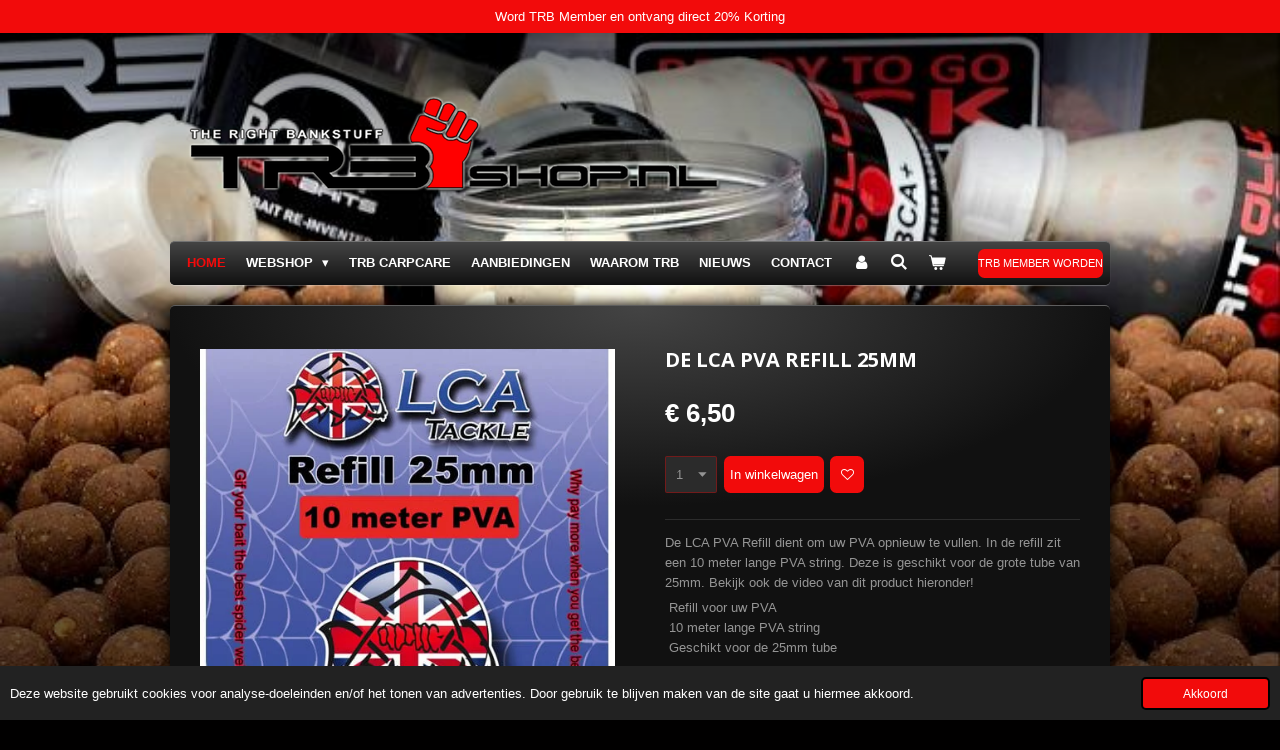

--- FILE ---
content_type: text/html; charset=UTF-8
request_url: https://www.trbshop.nl/product/10183842/de-lca-pva-refill-25mm
body_size: 13646
content:
<!DOCTYPE html>
<html lang="nl">
    <head>
        <meta http-equiv="Content-Type" content="text/html; charset=utf-8">
        <meta name="viewport" content="width=device-width, initial-scale=1.0, maximum-scale=5.0">
        <meta http-equiv="X-UA-Compatible" content="IE=edge">
        <link rel="canonical" href="https://www.trbshop.nl/product/10183842/de-lca-pva-refill-25mm">
        <link rel="sitemap" type="application/xml" href="https://www.trbshop.nl/sitemap.xml">
        <meta property="og:title" content="De LCA PVA Refill 25MM | TRBShop.nl">
        <meta property="og:url" content="https://www.trbshop.nl/product/10183842/de-lca-pva-refill-25mm">
        <base href="https://www.trbshop.nl/">
        <meta name="description" property="og:description" content="De LCA PVA Refill dient om uw PVA opnieuw te vullen. In de refill zit een 10 meter lange PVA string. Deze is geschikt voor de grote&amp;nbsp;tube van 25mm. Bekijk ook de video van dit product hieronder!
&amp;nbsp;Refill voor uw PVA&amp;nbsp;10 meter lange PVA string&amp;nbsp;Geschikt voor de 25mm tube">
                <script nonce="a3cd0076099cf99d31891344fdb59183">
            
            window.JOUWWEB = window.JOUWWEB || {};
            window.JOUWWEB.application = window.JOUWWEB.application || {};
            window.JOUWWEB.application = {"backends":[{"domain":"jouwweb.nl","freeDomain":"jouwweb.site"},{"domain":"webador.com","freeDomain":"webadorsite.com"},{"domain":"webador.de","freeDomain":"webadorsite.com"},{"domain":"webador.fr","freeDomain":"webadorsite.com"},{"domain":"webador.es","freeDomain":"webadorsite.com"},{"domain":"webador.it","freeDomain":"webadorsite.com"},{"domain":"jouwweb.be","freeDomain":"jouwweb.site"},{"domain":"webador.ie","freeDomain":"webadorsite.com"},{"domain":"webador.co.uk","freeDomain":"webadorsite.com"},{"domain":"webador.at","freeDomain":"webadorsite.com"},{"domain":"webador.be","freeDomain":"webadorsite.com"},{"domain":"webador.ch","freeDomain":"webadorsite.com"},{"domain":"webador.ch","freeDomain":"webadorsite.com"},{"domain":"webador.mx","freeDomain":"webadorsite.com"},{"domain":"webador.com","freeDomain":"webadorsite.com"},{"domain":"webador.dk","freeDomain":"webadorsite.com"},{"domain":"webador.se","freeDomain":"webadorsite.com"},{"domain":"webador.no","freeDomain":"webadorsite.com"},{"domain":"webador.fi","freeDomain":"webadorsite.com"},{"domain":"webador.ca","freeDomain":"webadorsite.com"},{"domain":"webador.ca","freeDomain":"webadorsite.com"},{"domain":"webador.pl","freeDomain":"webadorsite.com"},{"domain":"webador.com.au","freeDomain":"webadorsite.com"},{"domain":"webador.nz","freeDomain":"webadorsite.com"}],"editorLocale":"nl-NL","editorTimezone":"Europe\/Amsterdam","editorLanguage":"nl","analytics4TrackingId":"G-E6PZPGE4QM","analyticsDimensions":[],"backendDomain":"www.jouwweb.nl","backendShortDomain":"jouwweb.nl","backendKey":"jouwweb-nl","freeWebsiteDomain":"jouwweb.site","noSsl":false,"build":{"reference":"fec0291"},"linkHostnames":["www.jouwweb.nl","www.webador.com","www.webador.de","www.webador.fr","www.webador.es","www.webador.it","www.jouwweb.be","www.webador.ie","www.webador.co.uk","www.webador.at","www.webador.be","www.webador.ch","fr.webador.ch","www.webador.mx","es.webador.com","www.webador.dk","www.webador.se","www.webador.no","www.webador.fi","www.webador.ca","fr.webador.ca","www.webador.pl","www.webador.com.au","www.webador.nz"],"assetsUrl":"https:\/\/assets.jwwb.nl","loginUrl":"https:\/\/www.jouwweb.nl\/inloggen","publishUrl":"https:\/\/www.jouwweb.nl\/v2\/website\/3363533\/publish-proxy","adminUserOrIp":false,"pricing":{"plans":{"lite":{"amount":"700","currency":"EUR"},"pro":{"amount":"1200","currency":"EUR"},"business":{"amount":"2400","currency":"EUR"}},"yearlyDiscount":{"price":{"amount":"0","currency":"EUR"},"ratio":0,"percent":"0%","discountPrice":{"amount":"0","currency":"EUR"},"termPricePerMonth":{"amount":"0","currency":"EUR"},"termPricePerYear":{"amount":"0","currency":"EUR"}}},"hcUrl":{"add-product-variants":"https:\/\/help.jouwweb.nl\/hc\/nl\/articles\/28594307773201","basic-vs-advanced-shipping":"https:\/\/help.jouwweb.nl\/hc\/nl\/articles\/28594268794257","html-in-head":"https:\/\/help.jouwweb.nl\/hc\/nl\/articles\/28594336422545","link-domain-name":"https:\/\/help.jouwweb.nl\/hc\/nl\/articles\/28594325307409","optimize-for-mobile":"https:\/\/help.jouwweb.nl\/hc\/nl\/articles\/28594312927121","seo":"https:\/\/help.jouwweb.nl\/hc\/nl\/sections\/28507243966737","transfer-domain-name":"https:\/\/help.jouwweb.nl\/hc\/nl\/articles\/28594325232657","website-not-secure":"https:\/\/help.jouwweb.nl\/hc\/nl\/articles\/28594252935825"}};
            window.JOUWWEB.brand = {"type":"jouwweb","name":"JouwWeb","domain":"JouwWeb.nl","supportEmail":"support@jouwweb.nl"};
                    
                window.JOUWWEB = window.JOUWWEB || {};
                window.JOUWWEB.websiteRendering = {"locale":"nl-NL","timezone":"Europe\/Amsterdam","routes":{"api\/upload\/product-field":"\/_api\/upload\/product-field","checkout\/cart":"\/winkelwagen","payment":"\/bestelling-afronden\/:publicOrderId","payment\/forward":"\/bestelling-afronden\/:publicOrderId\/forward","public-order":"\/bestelling\/:publicOrderId","checkout\/authorize":"\/winkelwagen\/authorize\/:gateway","wishlist":"\/verlanglijst"}};
                                                    window.JOUWWEB.website = {"id":3363533,"locale":"nl-NL","enabled":true,"title":"TRBShop.nl","hasTitle":true,"roleOfLoggedInUser":null,"ownerLocale":"nl-NL","plan":"business","freeWebsiteDomain":"jouwweb.site","backendKey":"jouwweb-nl","currency":"EUR","defaultLocale":"nl-NL","url":"https:\/\/www.trbshop.nl\/","homepageSegmentId":13588956,"category":"webshop","isOffline":false,"isPublished":true,"locales":["nl-NL"],"allowed":{"ads":false,"credits":true,"externalLinks":true,"slideshow":true,"customDefaultSlideshow":true,"hostedAlbums":true,"moderators":true,"mailboxQuota":10,"statisticsVisitors":true,"statisticsDetailed":true,"statisticsMonths":-1,"favicon":true,"password":true,"freeDomains":0,"freeMailAccounts":1,"canUseLanguages":false,"fileUpload":true,"legacyFontSize":false,"webshop":true,"products":-1,"imageText":false,"search":true,"audioUpload":true,"videoUpload":5000,"allowDangerousForms":false,"allowHtmlCode":true,"mobileBar":true,"sidebar":false,"poll":false,"allowCustomForms":true,"allowBusinessListing":true,"allowCustomAnalytics":true,"allowAccountingLink":true,"digitalProducts":true,"sitemapElement":false},"mobileBar":{"enabled":false,"theme":"accent","email":{"active":true},"location":{"active":true},"phone":{"active":true},"whatsapp":{"active":false},"social":{"active":false,"network":"facebook"}},"webshop":{"enabled":true,"currency":"EUR","taxEnabled":true,"taxInclusive":true,"vatDisclaimerVisible":false,"orderNotice":null,"orderConfirmation":null,"freeShipping":false,"freeShippingAmount":"0.00","shippingDisclaimerVisible":false,"pickupAllowed":true,"couponAllowed":true,"detailsPageAvailable":true,"socialMediaVisible":false,"termsPage":null,"termsPageUrl":null,"extraTerms":null,"pricingVisible":true,"orderButtonVisible":true,"shippingAdvanced":true,"shippingAdvancedBackEnd":true,"soldOutVisible":true,"backInStockNotificationEnabled":false,"canAddProducts":true,"nextOrderNumber":129,"allowedServicePoints":["postnl"],"sendcloudConfigured":true,"sendcloudFallbackPublicKey":"a3d50033a59b4a598f1d7ce7e72aafdf","taxExemptionAllowed":true,"invoiceComment":null,"emptyCartVisible":true,"minimumOrderPrice":null,"productNumbersEnabled":false,"wishlistEnabled":true,"hideTaxOnCart":false},"isTreatedAsWebshop":true};                            window.JOUWWEB.cart = {"products":[],"coupon":null,"shippingCountryCode":null,"shippingChoice":null,"breakdown":[]};                            window.JOUWWEB.scripts = ["website-rendering\/webshop"];                        window.parent.JOUWWEB.colorPalette = window.JOUWWEB.colorPalette;
        </script>
                <title>De LCA PVA Refill 25MM | TRBShop.nl</title>
                                                                            <meta property="og:image" content="https&#x3A;&#x2F;&#x2F;primary.jwwb.nl&#x2F;public&#x2F;t&#x2F;j&#x2F;t&#x2F;temp-ypzfylsprflbxgqzbdbd&#x2F;mhggzg&#x2F;lcapvarefill25mm.jpg">
                    <meta property="og:image" content="https&#x3A;&#x2F;&#x2F;primary.jwwb.nl&#x2F;public&#x2F;t&#x2F;j&#x2F;t&#x2F;temp-ypzfylsprflbxgqzbdbd&#x2F;img_0345-high.jpg&#x3F;enable-io&#x3D;true&amp;enable&#x3D;upscale&amp;fit&#x3D;bounds&amp;width&#x3D;1200">
                    <meta property="og:image" content="https&#x3A;&#x2F;&#x2F;primary.jwwb.nl&#x2F;public&#x2F;t&#x2F;j&#x2F;t&#x2F;temp-ypzfylsprflbxgqzbdbd&#x2F;img_0349-high.jpg">
                    <meta property="og:image" content="https&#x3A;&#x2F;&#x2F;primary.jwwb.nl&#x2F;public&#x2F;t&#x2F;j&#x2F;t&#x2F;temp-ypzfylsprflbxgqzbdbd&#x2F;img_0346-high.jpg&#x3F;enable-io&#x3D;true&amp;enable&#x3D;upscale&amp;fit&#x3D;bounds&amp;width&#x3D;1200">
                    <meta property="og:image" content="https&#x3A;&#x2F;&#x2F;primary.jwwb.nl&#x2F;public&#x2F;t&#x2F;j&#x2F;t&#x2F;temp-ypzfylsprflbxgqzbdbd&#x2F;img_0350-high.jpg">
                    <meta property="og:image" content="https&#x3A;&#x2F;&#x2F;primary.jwwb.nl&#x2F;public&#x2F;t&#x2F;j&#x2F;t&#x2F;temp-ypzfylsprflbxgqzbdbd&#x2F;img_0352-high.jpg">
                    <meta property="og:image" content="https&#x3A;&#x2F;&#x2F;primary.jwwb.nl&#x2F;public&#x2F;t&#x2F;j&#x2F;t&#x2F;temp-ypzfylsprflbxgqzbdbd&#x2F;img_0342-high.jpg&#x3F;enable-io&#x3D;true&amp;enable&#x3D;upscale&amp;fit&#x3D;bounds&amp;width&#x3D;1200">
                    <meta property="og:image" content="https&#x3A;&#x2F;&#x2F;primary.jwwb.nl&#x2F;public&#x2F;t&#x2F;j&#x2F;t&#x2F;temp-ypzfylsprflbxgqzbdbd&#x2F;img_0351-high.jpg&#x3F;enable-io&#x3D;true&amp;enable&#x3D;upscale&amp;fit&#x3D;bounds&amp;width&#x3D;1200">
                    <meta property="og:image" content="https&#x3A;&#x2F;&#x2F;primary.jwwb.nl&#x2F;public&#x2F;t&#x2F;j&#x2F;t&#x2F;temp-ypzfylsprflbxgqzbdbd&#x2F;img_0362-high.jpg&#x3F;enable-io&#x3D;true&amp;enable&#x3D;upscale&amp;fit&#x3D;bounds&amp;width&#x3D;1200">
                    <meta property="og:image" content="https&#x3A;&#x2F;&#x2F;primary.jwwb.nl&#x2F;public&#x2F;t&#x2F;j&#x2F;t&#x2F;temp-ypzfylsprflbxgqzbdbd&#x2F;img_0363-high.jpg&#x3F;enable-io&#x3D;true&amp;enable&#x3D;upscale&amp;fit&#x3D;bounds&amp;width&#x3D;1200">
                                    <meta name="twitter:card" content="summary_large_image">
                        <meta property="twitter:image" content="https&#x3A;&#x2F;&#x2F;primary.jwwb.nl&#x2F;public&#x2F;t&#x2F;j&#x2F;t&#x2F;temp-ypzfylsprflbxgqzbdbd&#x2F;mhggzg&#x2F;lcapvarefill25mm.jpg">
                                                    <script src="https://www.google.com/recaptcha/enterprise.js?hl=nl&amp;render=explicit" nonce="a3cd0076099cf99d31891344fdb59183" data-turbo-track="reload"></script>
<script src="https://plausible.io/js/script.manual.js" nonce="a3cd0076099cf99d31891344fdb59183" data-turbo-track="reload" defer data-domain="shard8.jouwweb.nl"></script>
<link rel="stylesheet" type="text/css" href="https://gfonts.jwwb.nl/css?display=fallback&amp;family=Open+Sans%3A400%2C700%2C400italic%2C700italic" nonce="a3cd0076099cf99d31891344fdb59183" data-turbo-track="dynamic">
<script src="https://assets.jwwb.nl/assets/build/website-rendering/nl-NL.js?bust=af8dcdef13a1895089e9" nonce="a3cd0076099cf99d31891344fdb59183" data-turbo-track="reload" defer></script>
<script src="https://assets.jwwb.nl/assets/website-rendering/runtime.e9aaeab0c631cbd69aaa.js?bust=0df1501923f96b249330" nonce="a3cd0076099cf99d31891344fdb59183" data-turbo-track="reload" defer></script>
<script src="https://assets.jwwb.nl/assets/website-rendering/103.3d75ec3708e54af67f50.js?bust=cb0aa3c978e146edbd0d" nonce="a3cd0076099cf99d31891344fdb59183" data-turbo-track="reload" defer></script>
<script src="https://assets.jwwb.nl/assets/website-rendering/main.f656389ec507dc20f0cb.js?bust=d20d7cd648ba41ec2448" nonce="a3cd0076099cf99d31891344fdb59183" data-turbo-track="reload" defer></script>
<link rel="preload" href="https://assets.jwwb.nl/assets/website-rendering/styles.e258e1c0caffe3e22b8c.css?bust=00dff845dced716b5f3e" as="style">
<link rel="preload" href="https://assets.jwwb.nl/assets/website-rendering/fonts/icons-website-rendering/font/website-rendering.woff2?bust=bd2797014f9452dadc8e" as="font" crossorigin>
<link rel="preconnect" href="https://gfonts.jwwb.nl">
<link rel="stylesheet" type="text/css" href="https://assets.jwwb.nl/assets/website-rendering/styles.e258e1c0caffe3e22b8c.css?bust=00dff845dced716b5f3e" nonce="a3cd0076099cf99d31891344fdb59183" data-turbo-track="dynamic">
<link rel="preconnect" href="https://assets.jwwb.nl">
<link rel="stylesheet" type="text/css" href="https://primary.jwwb.nl/public/t/j/t/temp-ypzfylsprflbxgqzbdbd/style.css?bust=1768565118" nonce="a3cd0076099cf99d31891344fdb59183" data-turbo-track="dynamic">    </head>
    <body
        id="top"
        class="jw-is-no-slideshow jw-header-is-image jw-is-segment-product jw-is-frontend jw-is-no-sidebar jw-is-messagebar jw-is-no-touch-device jw-is-no-mobile"
                                    data-jouwweb-page="10183842"
                                                data-jouwweb-segment-id="10183842"
                                                data-jouwweb-segment-type="product"
                                                data-template-threshold="960"
                                                data-template-name="voetbal"
                            itemscope
        itemtype="https://schema.org/Product"
    >
                                    <meta itemprop="url" content="https://www.trbshop.nl/product/10183842/de-lca-pva-refill-25mm">
        <a href="#main-content" class="jw-skip-link">
            Ga direct naar de hoofdinhoud        </a>
        <div class="jw-background"></div>
        <div class="jw-body">
            <div class="jw-mobile-menu jw-mobile-is-logo js-mobile-menu">
            <button
            type="button"
            class="jw-mobile-menu__button jw-mobile-toggle"
            aria-label="Open / sluit menu"
        >
            <span class="jw-icon-burger"></span>
        </button>
        <div class="jw-mobile-header jw-mobile-header--image">
        <a            class="jw-mobile-header-content"
                            href="/"
                        >
                            <img class="jw-mobile-logo jw-mobile-logo--landscape" src="https://primary.jwwb.nl/public/t/j/t/temp-ypzfylsprflbxgqzbdbd/b3910z/logowebshop-2.png?enable-io=true&amp;enable=upscale&amp;height=70" srcset="https://primary.jwwb.nl/public/t/j/t/temp-ypzfylsprflbxgqzbdbd/b3910z/logowebshop-2.png?enable-io=true&amp;enable=upscale&amp;height=70 1x, https://primary.jwwb.nl/public/t/j/t/temp-ypzfylsprflbxgqzbdbd/b3910z/logowebshop-2.png?enable-io=true&amp;enable=upscale&amp;height=140&amp;quality=70 2x" alt="TRBShop.nl" title="TRBShop.nl">                                </a>
    </div>

        <a
        href="/winkelwagen"
        class="jw-mobile-menu__button jw-mobile-header-cart"
        aria-label="Bekijk winkelwagen"
    >
        <span class="jw-icon-badge-wrapper">
            <span class="website-rendering-icon-basket" aria-hidden="true"></span>
            <span class="jw-icon-badge hidden" aria-hidden="true"></span>
        </span>
    </a>
    
    </div>
    <div class="jw-mobile-menu-search jw-mobile-menu-search--hidden">
        <form
            action="/zoeken"
            method="get"
            class="jw-mobile-menu-search__box"
        >
            <input
                type="text"
                name="q"
                value=""
                placeholder="Zoeken..."
                class="jw-mobile-menu-search__input"
                aria-label="Zoeken"
            >
            <button type="submit" class="jw-btn jw-btn--style-flat jw-mobile-menu-search__button" aria-label="Zoeken">
                <span class="website-rendering-icon-search" aria-hidden="true"></span>
            </button>
            <button type="button" class="jw-btn jw-btn--style-flat jw-mobile-menu-search__button js-cancel-search" aria-label="Zoekopdracht annuleren">
                <span class="website-rendering-icon-cancel" aria-hidden="true"></span>
            </button>
        </form>
    </div>
            <div class="message-bar message-bar--accent"><div class="message-bar__container"><p class="message-bar-text">Word TRB Member en ontvang direct 20% Korting</p></div></div><div class="bg-1"></div>
<div class="bg-2"></div>
<div class="wrapper">
    <header class="topbar js-topbar-content-container">
        <div class="jw-header-logo">
            <div
    id="jw-header-image-container"
    class="jw-header jw-header-image jw-header-image-toggle"
    style="flex-basis: 550px; max-width: 550px; flex-shrink: 1;"
>
            <a href="/">
        <img id="jw-header-image" data-image-id="81174939" srcset="https://primary.jwwb.nl/public/t/j/t/temp-ypzfylsprflbxgqzbdbd/b3910z/logowebshop-2.png?enable-io=true&amp;width=550 550w, https://primary.jwwb.nl/public/t/j/t/temp-ypzfylsprflbxgqzbdbd/b3910z/logowebshop-2.png?enable-io=true&amp;width=800 800w" class="jw-header-image" title="TRBShop.nl" style="" sizes="550px" width="550" height="138" intrinsicsize="550.00 x 138.00" alt="TRBShop.nl">                </a>
    </div>
        <div
    class="jw-header jw-header-title-container jw-header-text jw-header-text-toggle"
    data-stylable="true"
>
    <a        id="jw-header-title"
        class="jw-header-title"
                    href="/"
            >
            </a>
</div>
</div>
    </header>
    <nav class="menu clear jw-menu-collapse jw-menu-copy">
        <ul
    id="jw-menu"
    class="jw-menu jw-menu-horizontal"
            >
            <li
    class="jw-menu-item jw-menu-is-active"
>
        <a        class="jw-menu-link js-active-menu-item"
        href="/"                                            data-page-link-id="13588956"
                            >
                <span class="">
            Home        </span>
            </a>
                </li>
            <li
    class="jw-menu-item jw-menu-has-submenu"
>
        <a        class="jw-menu-link"
        href="/webshop-1"                                            data-page-link-id="13592862"
                            >
                <span class="">
            Webshop        </span>
                    <span class="jw-arrow jw-arrow-toplevel"></span>
            </a>
                    <ul
            class="jw-submenu"
                    >
                            <li
    class="jw-menu-item jw-menu-has-submenu"
>
        <a        class="jw-menu-link"
        href="/webshop-1/trb-baits-1"                                            data-page-link-id="13592921"
                            >
                <span class="">
            TRB Baits        </span>
                    <span class="jw-arrow"></span>
            </a>
                    <ul
            class="jw-submenu"
                    >
                            <li
    class="jw-menu-item"
>
        <a        class="jw-menu-link"
        href="/webshop-1/trb-baits-1/boilies"                                            data-page-link-id="13592886"
                            >
                <span class="">
            Boilies        </span>
            </a>
                </li>
                            <li
    class="jw-menu-item"
>
        <a        class="jw-menu-link"
        href="/webshop-1/trb-baits-1/hookbaits"                                            data-page-link-id="13593006"
                            >
                <span class="">
            Hookbaits        </span>
            </a>
                </li>
                            <li
    class="jw-menu-item"
>
        <a        class="jw-menu-link"
        href="/webshop-1/trb-baits-1/liquide"                                            data-page-link-id="13593015"
                            >
                <span class="">
            Liquide        </span>
            </a>
                </li>
                            <li
    class="jw-menu-item"
>
        <a        class="jw-menu-link"
        href="/webshop-1/trb-baits-1/trb-products"                                            data-page-link-id="22172324"
                            >
                <span class="">
            TRB Products        </span>
            </a>
                </li>
                    </ul>
        </li>
                            <li
    class="jw-menu-item jw-menu-has-submenu"
>
        <a        class="jw-menu-link"
        href="/webshop-1/lca-tackle"                                            data-page-link-id="13592976"
                            >
                <span class="">
            LCA Tackle        </span>
                    <span class="jw-arrow"></span>
            </a>
                    <ul
            class="jw-submenu"
                    >
                            <li
    class="jw-menu-item"
>
        <a        class="jw-menu-link"
        href="/webshop-1/lca-tackle/end-tackle"                                            data-page-link-id="13593028"
                            >
                <span class="">
            End Tackle        </span>
            </a>
                </li>
                            <li
    class="jw-menu-item"
>
        <a        class="jw-menu-link"
        href="/webshop-1/lca-tackle/tools-and-bits"                                            data-page-link-id="13593032"
                            >
                <span class="">
            Tools and Bits        </span>
            </a>
                </li>
                            <li
    class="jw-menu-item"
>
        <a        class="jw-menu-link"
        href="/webshop-1/lca-tackle/haken"                                            data-page-link-id="13593041"
                            >
                <span class="">
            Haken        </span>
            </a>
                </li>
                    </ul>
        </li>
                            <li
    class="jw-menu-item"
>
        <a        class="jw-menu-link"
        href="/webshop-1/rcg-raptor"                                            data-page-link-id="13592989"
                            >
                <span class="">
            RCG Raptor        </span>
            </a>
                </li>
                    </ul>
        </li>
            <li
    class="jw-menu-item"
>
        <a        class="jw-menu-link"
        href="/trb-carpcare"                                            data-page-link-id="22172749"
                            >
                <span class="">
            TRB carpcare        </span>
            </a>
                </li>
            <li
    class="jw-menu-item"
>
        <a        class="jw-menu-link"
        href="/aanbiedingen"                                            data-page-link-id="13650358"
                            >
                <span class="">
            Aanbiedingen        </span>
            </a>
                </li>
            <li
    class="jw-menu-item"
>
        <a        class="jw-menu-link"
        href="/waarom-trb"                                            data-page-link-id="13662155"
                            >
                <span class="">
            Waarom TRB        </span>
            </a>
                </li>
            <li
    class="jw-menu-item"
>
        <a        class="jw-menu-link"
        href="/nieuws"                                            data-page-link-id="13664037"
                            >
                <span class="">
            NIEUWS        </span>
            </a>
                </li>
            <li
    class="jw-menu-item"
>
        <a        class="jw-menu-link"
        href="/contact"                                            data-page-link-id="13588958"
                            >
                <span class="">
            Contact        </span>
            </a>
                </li>
            <li
    class="jw-menu-item"
>
        <a        class="jw-menu-link jw-menu-link--icon"
        href="/account"                                                            title="Account"
            >
                                <span class="website-rendering-icon-user"></span>
                            <span class="hidden-desktop-horizontal-menu">
            Account        </span>
            </a>
                </li>
            <li
    class="jw-menu-item jw-menu-search-item"
>
        <button        class="jw-menu-link jw-menu-link--icon jw-text-button"
                                                                    title="Zoeken"
            >
                                <span class="website-rendering-icon-search"></span>
                            <span class="hidden-desktop-horizontal-menu">
            Zoeken        </span>
            </button>
                
            <div class="jw-popover-container jw-popover-container--inline is-hidden">
                <div class="jw-popover-backdrop"></div>
                <div class="jw-popover">
                    <div class="jw-popover__arrow"></div>
                    <div class="jw-popover__content jw-section-white">
                        <form  class="jw-search" action="/zoeken" method="get">
                            
                            <input class="jw-search__input" type="text" name="q" value="" placeholder="Zoeken..." aria-label="Zoeken" >
                            <button class="jw-search__submit" type="submit" aria-label="Zoeken">
                                <span class="website-rendering-icon-search" aria-hidden="true"></span>
                            </button>
                        </form>
                    </div>
                </div>
            </div>
                        </li>
            <li
    class="jw-menu-item jw-menu-wishlist-item js-menu-wishlist-item jw-menu-wishlist-item--hidden"
>
        <a        class="jw-menu-link jw-menu-link--icon"
        href="/verlanglijst"                                                            title="Verlanglijst"
            >
                                    <span class="jw-icon-badge-wrapper">
                        <span class="website-rendering-icon-heart"></span>
                                            <span class="jw-icon-badge hidden">
                    0                </span>
                            <span class="hidden-desktop-horizontal-menu">
            Verlanglijst        </span>
            </a>
                </li>
            <li
    class="jw-menu-item js-menu-cart-item "
>
        <a        class="jw-menu-link jw-menu-link--icon"
        href="/winkelwagen"                                                            title="Winkelwagen"
            >
                                    <span class="jw-icon-badge-wrapper">
                        <span class="website-rendering-icon-basket"></span>
                                            <span class="jw-icon-badge hidden">
                    0                </span>
                            <span class="hidden-desktop-horizontal-menu">
            Winkelwagen        </span>
            </a>
                </li>
    
    <div
    class="jw-menu-item jw-menu-cta"
    >
    <a
       title="TRB&#x20;Member&#x20;worden"
       class="jw-btn jw-btn--size-small"
                  href="&#x2F;trb-member"
                  >
        <span class="jw-btn-caption">
            TRB Member worden        </span>
    </a>
</div>
</ul>

    <script nonce="a3cd0076099cf99d31891344fdb59183" id="jw-mobile-menu-template" type="text/template">
        <ul id="jw-menu" class="jw-menu jw-menu-horizontal">
                            <li
    class="jw-menu-item jw-menu-search-item"
>
                
                 <li class="jw-menu-item jw-mobile-menu-search-item">
                    <form class="jw-search" action="/zoeken" method="get">
                        <input class="jw-search__input" type="text" name="q" value="" placeholder="Zoeken..." aria-label="Zoeken">
                        <button class="jw-search__submit" type="submit" aria-label="Zoeken">
                            <span class="website-rendering-icon-search" aria-hidden="true"></span>
                        </button>
                    </form>
                </li>
                        </li>
                            <li
    class="jw-menu-item jw-menu-is-active"
>
        <a        class="jw-menu-link js-active-menu-item"
        href="/"                                            data-page-link-id="13588956"
                            >
                <span class="">
            Home        </span>
            </a>
                </li>
                            <li
    class="jw-menu-item jw-menu-has-submenu"
>
        <a        class="jw-menu-link"
        href="/webshop-1"                                            data-page-link-id="13592862"
                            >
                <span class="">
            Webshop        </span>
                    <span class="jw-arrow jw-arrow-toplevel"></span>
            </a>
                    <ul
            class="jw-submenu"
                    >
                            <li
    class="jw-menu-item jw-menu-has-submenu"
>
        <a        class="jw-menu-link"
        href="/webshop-1/trb-baits-1"                                            data-page-link-id="13592921"
                            >
                <span class="">
            TRB Baits        </span>
                    <span class="jw-arrow"></span>
            </a>
                    <ul
            class="jw-submenu"
                    >
                            <li
    class="jw-menu-item"
>
        <a        class="jw-menu-link"
        href="/webshop-1/trb-baits-1/boilies"                                            data-page-link-id="13592886"
                            >
                <span class="">
            Boilies        </span>
            </a>
                </li>
                            <li
    class="jw-menu-item"
>
        <a        class="jw-menu-link"
        href="/webshop-1/trb-baits-1/hookbaits"                                            data-page-link-id="13593006"
                            >
                <span class="">
            Hookbaits        </span>
            </a>
                </li>
                            <li
    class="jw-menu-item"
>
        <a        class="jw-menu-link"
        href="/webshop-1/trb-baits-1/liquide"                                            data-page-link-id="13593015"
                            >
                <span class="">
            Liquide        </span>
            </a>
                </li>
                            <li
    class="jw-menu-item"
>
        <a        class="jw-menu-link"
        href="/webshop-1/trb-baits-1/trb-products"                                            data-page-link-id="22172324"
                            >
                <span class="">
            TRB Products        </span>
            </a>
                </li>
                    </ul>
        </li>
                            <li
    class="jw-menu-item jw-menu-has-submenu"
>
        <a        class="jw-menu-link"
        href="/webshop-1/lca-tackle"                                            data-page-link-id="13592976"
                            >
                <span class="">
            LCA Tackle        </span>
                    <span class="jw-arrow"></span>
            </a>
                    <ul
            class="jw-submenu"
                    >
                            <li
    class="jw-menu-item"
>
        <a        class="jw-menu-link"
        href="/webshop-1/lca-tackle/end-tackle"                                            data-page-link-id="13593028"
                            >
                <span class="">
            End Tackle        </span>
            </a>
                </li>
                            <li
    class="jw-menu-item"
>
        <a        class="jw-menu-link"
        href="/webshop-1/lca-tackle/tools-and-bits"                                            data-page-link-id="13593032"
                            >
                <span class="">
            Tools and Bits        </span>
            </a>
                </li>
                            <li
    class="jw-menu-item"
>
        <a        class="jw-menu-link"
        href="/webshop-1/lca-tackle/haken"                                            data-page-link-id="13593041"
                            >
                <span class="">
            Haken        </span>
            </a>
                </li>
                    </ul>
        </li>
                            <li
    class="jw-menu-item"
>
        <a        class="jw-menu-link"
        href="/webshop-1/rcg-raptor"                                            data-page-link-id="13592989"
                            >
                <span class="">
            RCG Raptor        </span>
            </a>
                </li>
                    </ul>
        </li>
                            <li
    class="jw-menu-item"
>
        <a        class="jw-menu-link"
        href="/trb-carpcare"                                            data-page-link-id="22172749"
                            >
                <span class="">
            TRB carpcare        </span>
            </a>
                </li>
                            <li
    class="jw-menu-item"
>
        <a        class="jw-menu-link"
        href="/aanbiedingen"                                            data-page-link-id="13650358"
                            >
                <span class="">
            Aanbiedingen        </span>
            </a>
                </li>
                            <li
    class="jw-menu-item"
>
        <a        class="jw-menu-link"
        href="/waarom-trb"                                            data-page-link-id="13662155"
                            >
                <span class="">
            Waarom TRB        </span>
            </a>
                </li>
                            <li
    class="jw-menu-item"
>
        <a        class="jw-menu-link"
        href="/nieuws"                                            data-page-link-id="13664037"
                            >
                <span class="">
            NIEUWS        </span>
            </a>
                </li>
                            <li
    class="jw-menu-item"
>
        <a        class="jw-menu-link"
        href="/contact"                                            data-page-link-id="13588958"
                            >
                <span class="">
            Contact        </span>
            </a>
                </li>
                            <li
    class="jw-menu-item"
>
        <a        class="jw-menu-link jw-menu-link--icon"
        href="/account"                                                            title="Account"
            >
                                <span class="website-rendering-icon-user"></span>
                            <span class="hidden-desktop-horizontal-menu">
            Account        </span>
            </a>
                </li>
                            <li
    class="jw-menu-item jw-menu-wishlist-item js-menu-wishlist-item jw-menu-wishlist-item--hidden"
>
        <a        class="jw-menu-link jw-menu-link--icon"
        href="/verlanglijst"                                                            title="Verlanglijst"
            >
                                    <span class="jw-icon-badge-wrapper">
                        <span class="website-rendering-icon-heart"></span>
                                            <span class="jw-icon-badge hidden">
                    0                </span>
                            <span class="hidden-desktop-horizontal-menu">
            Verlanglijst        </span>
            </a>
                </li>
            
            <div
    class="jw-menu-item jw-menu-cta"
    >
    <a
       title="TRB&#x20;Member&#x20;worden"
       class="jw-btn jw-btn--size-small"
                  href="&#x2F;trb-member"
                  >
        <span class="jw-btn-caption">
            TRB Member worden        </span>
    </a>
</div>
        </ul>
    </script>
    </nav>
    <div class="slideshow">
            </div>
    <div class="content-wrap">
        <div class="gradient"></div>
        <div class="main-content">
            
<main id="main-content" class="block-content">
    <div data-section-name="content" class="jw-section jw-section-content jw-responsive">
        <div class="jw-strip jw-strip--default jw-strip--style-color jw-strip--primary jw-strip--color-default jw-strip--padding-start"><div class="jw-strip__content-container"><div class="jw-strip__content jw-responsive">    
                        <div
        class="product-page js-product-container"
        data-webshop-product="&#x7B;&quot;id&quot;&#x3A;10183842,&quot;title&quot;&#x3A;&quot;De&#x20;LCA&#x20;PVA&#x20;Refill&#x20;25MM&quot;,&quot;url&quot;&#x3A;&quot;&#x5C;&#x2F;product&#x5C;&#x2F;10183842&#x5C;&#x2F;de-lca-pva-refill-25mm&quot;,&quot;variants&quot;&#x3A;&#x5B;&#x7B;&quot;id&quot;&#x3A;33915172,&quot;stock&quot;&#x3A;4,&quot;limited&quot;&#x3A;true,&quot;propertyValueIds&quot;&#x3A;&#x5B;&#x5D;&#x7D;&#x5D;,&quot;image&quot;&#x3A;&#x7B;&quot;id&quot;&#x3A;81189873,&quot;url&quot;&#x3A;&quot;https&#x3A;&#x5C;&#x2F;&#x5C;&#x2F;primary.jwwb.nl&#x5C;&#x2F;public&#x5C;&#x2F;t&#x5C;&#x2F;j&#x5C;&#x2F;t&#x5C;&#x2F;temp-ypzfylsprflbxgqzbdbd&#x5C;&#x2F;lcapvarefill25mm.jpg&quot;,&quot;width&quot;&#x3A;500,&quot;height&quot;&#x3A;464&#x7D;&#x7D;"
        data-is-detail-view="1"
    >
                <div class="product-page__top">
            <h1 class="product-page__heading" itemprop="name">
                De LCA PVA Refill 25MM            </h1>
                                </div>
                                <div class="product-page__image-container">
                <div
                    class="image-gallery image-gallery--single-item"
                    role="group"
                    aria-roledescription="carousel"
                    aria-label="Productafbeeldingen"
                >
                    <div class="image-gallery__main">
                        <div
                            class="image-gallery__slides"
                            aria-live="polite"
                            aria-atomic="false"
                        >
                                                                                            <div
                                    class="image-gallery__slide-container"
                                    role="group"
                                    aria-roledescription="slide"
                                    aria-hidden="false"
                                    aria-label="1 van 1"
                                >
                                    <a
                                        class="image-gallery__slide-item"
                                        href="https://primary.jwwb.nl/public/t/j/t/temp-ypzfylsprflbxgqzbdbd/mhggzg/lcapvarefill25mm.jpg"
                                        data-width="500"
                                        data-height="464"
                                        data-image-id="81189873"
                                        tabindex="0"
                                    >
                                        <div class="image-gallery__slide-image">
                                            <img
                                                                                                    itemprop="image"
                                                    alt="De&#x20;LCA&#x20;PVA&#x20;Refill&#x20;25MM"
                                                                                                src="https://primary.jwwb.nl/public/t/j/t/temp-ypzfylsprflbxgqzbdbd/lcapvarefill25mm.jpg?enable-io=true&enable=upscale&width=600"
                                                srcset="https://primary.jwwb.nl/public/t/j/t/temp-ypzfylsprflbxgqzbdbd/mhggzg/lcapvarefill25mm.jpg?enable-io=true&width=500 500w"
                                                sizes="(min-width: 960px) 50vw, 100vw"
                                                width="500"
                                                height="464"
                                            >
                                        </div>
                                    </a>
                                </div>
                                                    </div>
                        <div class="image-gallery__controls">
                            <button
                                type="button"
                                class="image-gallery__control image-gallery__control--prev image-gallery__control--disabled"
                                aria-label="Vorige afbeelding"
                            >
                                <span class="website-rendering-icon-left-open-big"></span>
                            </button>
                            <button
                                type="button"
                                class="image-gallery__control image-gallery__control--next image-gallery__control--disabled"
                                aria-label="Volgende afbeelding"
                            >
                                <span class="website-rendering-icon-right-open-big"></span>
                            </button>
                        </div>
                    </div>
                                    </div>
            </div>
                <div class="product-page__container">
            <div itemprop="offers" itemscope itemtype="https://schema.org/Offer">
                                <meta itemprop="availability" content="https://schema.org/InStock">
                                                        <meta itemprop="price" content="6.50">
                    <meta itemprop="priceCurrency" content="EUR">
                    <div class="product-page__price-container">
                        <div class="product__price js-product-container__price">
                            <span class="product__price__price">€ 6,50</span>
                        </div>
                        <div class="product__free-shipping-motivator js-product-container__free-shipping-motivator"></div>
                    </div>
                                                </div>
                                    <div class="product-page__button-container">
                                    <div
    class="product-quantity-input"
    data-max-shown-quantity="10"
    data-max-quantity="4"
    data-product-variant-id="33915172"
    data-removable="false"
    >
    <label>
        <span class="product-quantity-input__label">
            Aantal        </span>
        <input
            min="1"
            max="4"            value="1"
            class="jw-element-form-input-text product-quantity-input__input"
            type="number"
                    />
        <select
            class="jw-element-form-input-text product-quantity-input__select hidden"
                    >
        </select>
    </label>
    </div>
                                <button
    type="button"
    class="jw-btn product__add-to-cart js-product-container__button jw-btn--size-medium"
    title="In&#x20;winkelwagen"
        >
    <span>In winkelwagen</span>
</button>
                
<button
    type="button"
    class="jw-btn jw-btn--icon-only product__add-to-wishlist js-product-container__wishlist-button jw-btn--size-medium"
    title="Toevoegen&#x20;aan&#x20;verlanglijst"
    aria-label="Toevoegen&#x20;aan&#x20;verlanglijst"
    >
    <span>
        <i class="js-product-container__add-to-wishlist_icon website-rendering-icon-heart-empty" aria-hidden="true"></i>
    </span>
</button>
            </div>
            <div class="product-page__button-notice hidden js-product-container__button-notice"></div>
            
                            <div class="product-page__description" itemprop="description">
                                        <p>De LCA PVA Refill dient om uw PVA opnieuw te vullen. In de refill zit een 10 meter lange PVA string. Deze is geschikt voor de grote&nbsp;tube van 25mm. Bekijk ook de video van dit product hieronder!</p>
<p>&nbsp;Refill voor uw PVA<br />&nbsp;10 meter lange PVA string<br />&nbsp;Geschikt voor de 25mm tube</p>                </div>
                                            </div>
    </div>

    </div></div></div>
<div class="product-page__content">
    <div
    id="jw-element-215244896"
    data-jw-element-id="215244896"
        class="jw-tree-node jw-element jw-strip-root jw-tree-container jw-node-is-first-child jw-node-is-last-child"
>
    <div
    id="jw-element-357507264"
    data-jw-element-id="357507264"
        class="jw-tree-node jw-element jw-strip jw-tree-container jw-tree-container--empty jw-strip--default jw-strip--style-color jw-strip--color-default jw-strip--padding-both jw-node-is-first-child jw-strip--primary jw-node-is-last-child"
>
    <div class="jw-strip__content-container"><div class="jw-strip__content jw-responsive"></div></div></div></div></div>
            </div>
</main>
                    </div>
        <footer class="block-footer">
    <div
        data-section-name="footer"
        class="jw-section jw-section-footer jw-responsive"
    >
                <div class="jw-strip jw-strip--default jw-strip--style-color jw-strip--primary jw-strip--color-default jw-strip--padding-both"><div class="jw-strip__content-container"><div class="jw-strip__content jw-responsive">            <div
    id="jw-element-214591048"
    data-jw-element-id="214591048"
        class="jw-tree-node jw-element jw-simple-root jw-tree-container jw-node-is-first-child jw-node-is-last-child"
>
    <div
    id="jw-element-339818973"
    data-jw-element-id="339818973"
        class="jw-tree-node jw-element jw-columns jw-tree-container jw-tree-horizontal jw-columns--mode-flex jw-node-is-first-child"
>
    <div
    id="jw-element-339818974"
    data-jw-element-id="339818974"
            style="width: 33.333333333333%"
        class="jw-tree-node jw-element jw-column jw-tree-container jw-node-is-first-child jw-responsive lt300 lt400 lt480 lt540 lt600 lt640 lt800"
>
    <div
    id="jw-element-339818996"
    data-jw-element-id="339818996"
        class="jw-tree-node jw-element jw-image jw-node-is-first-child jw-node-is-last-child"
>
    <div
    class="jw-intent jw-element-image jw-element-content jw-element-image-is-left"
            style="width: 100%;"
    >
            
        
                <picture
            class="jw-element-image__image-wrapper jw-image-is-square jw-intrinsic"
            style="padding-top: 74.5%;"
        >
                                            <img class="jw-element-image__image jw-intrinsic__item" style="--jw-element-image--pan-x: 0.5; --jw-element-image--pan-y: 0.5;" alt="" src="https://primary.jwwb.nl/public/t/j/t/temp-ypzfylsprflbxgqzbdbd/img_0345-standard.jpg" srcset="https://primary.jwwb.nl/public/t/j/t/temp-ypzfylsprflbxgqzbdbd/img_0345-high.jpg?enable-io=true&amp;width=96 96w, https://primary.jwwb.nl/public/t/j/t/temp-ypzfylsprflbxgqzbdbd/img_0345-high.jpg?enable-io=true&amp;width=147 147w, https://primary.jwwb.nl/public/t/j/t/temp-ypzfylsprflbxgqzbdbd/img_0345-high.jpg?enable-io=true&amp;width=226 226w, https://primary.jwwb.nl/public/t/j/t/temp-ypzfylsprflbxgqzbdbd/img_0345-high.jpg?enable-io=true&amp;width=347 347w, https://primary.jwwb.nl/public/t/j/t/temp-ypzfylsprflbxgqzbdbd/img_0345-high.jpg?enable-io=true&amp;width=532 532w, https://primary.jwwb.nl/public/t/j/t/temp-ypzfylsprflbxgqzbdbd/img_0345-high.jpg?enable-io=true&amp;width=816 816w, https://primary.jwwb.nl/public/t/j/t/temp-ypzfylsprflbxgqzbdbd/img_0345-high.jpg?enable-io=true&amp;width=1252 1252w, https://primary.jwwb.nl/public/t/j/t/temp-ypzfylsprflbxgqzbdbd/img_0345-high.jpg?enable-io=true&amp;width=1920 1920w" sizes="auto, min(100vw, 1200px), 100vw" loading="lazy" width="800" height="596">                    </picture>

            </div>
</div></div><div
    id="jw-element-339818975"
    data-jw-element-id="339818975"
            style="width: 33.333333333333%"
        class="jw-tree-node jw-element jw-column jw-tree-container jw-responsive lt300 lt400 lt480 lt540 lt600 lt640 lt800"
>
    <div
    id="jw-element-339819190"
    data-jw-element-id="339819190"
        class="jw-tree-node jw-element jw-image jw-node-is-first-child jw-node-is-last-child"
>
    <div
    class="jw-intent jw-element-image jw-element-content jw-element-image-is-left"
            style="width: 100%;"
    >
            
        
                <picture
            class="jw-element-image__image-wrapper jw-image-is-square jw-intrinsic"
            style="padding-top: 100%;"
        >
                                            <img class="jw-element-image__image jw-intrinsic__item" style="--jw-element-image--pan-x: 0.5; --jw-element-image--pan-y: 0.5;" alt="" src="https://primary.jwwb.nl/public/t/j/t/temp-ypzfylsprflbxgqzbdbd/img_0349-standard.jpg" srcset="https://primary.jwwb.nl/public/t/j/t/temp-ypzfylsprflbxgqzbdbd/img_0349-high.jpg?enable-io=true&amp;width=96 96w, https://primary.jwwb.nl/public/t/j/t/temp-ypzfylsprflbxgqzbdbd/img_0349-high.jpg?enable-io=true&amp;width=147 147w, https://primary.jwwb.nl/public/t/j/t/temp-ypzfylsprflbxgqzbdbd/img_0349-high.jpg?enable-io=true&amp;width=226 226w, https://primary.jwwb.nl/public/t/j/t/temp-ypzfylsprflbxgqzbdbd/img_0349-high.jpg?enable-io=true&amp;width=347 347w, https://primary.jwwb.nl/public/t/j/t/temp-ypzfylsprflbxgqzbdbd/img_0349-high.jpg?enable-io=true&amp;width=532 532w, https://primary.jwwb.nl/public/t/j/t/temp-ypzfylsprflbxgqzbdbd/img_0349-high.jpg?enable-io=true&amp;width=816 816w, https://primary.jwwb.nl/public/t/j/t/temp-ypzfylsprflbxgqzbdbd/img_0349-high.jpg?enable-io=true&amp;width=1252 1252w, https://primary.jwwb.nl/public/t/j/t/temp-ypzfylsprflbxgqzbdbd/img_0349-high.jpg?enable-io=true&amp;width=1920 1920w" sizes="auto, min(100vw, 1200px), 100vw" loading="lazy" width="800" height="800">                    </picture>

            </div>
</div></div><div
    id="jw-element-339818976"
    data-jw-element-id="339818976"
            style="width: 33.333333333333%"
        class="jw-tree-node jw-element jw-column jw-tree-container jw-node-is-last-child jw-responsive lt300 lt400 lt480 lt540 lt600 lt640 lt800"
>
    <div
    id="jw-element-339819262"
    data-jw-element-id="339819262"
        class="jw-tree-node jw-element jw-image jw-node-is-first-child jw-node-is-last-child"
>
    <div
    class="jw-intent jw-element-image jw-element-content jw-element-image-is-left"
            style="width: 100%;"
    >
            
        
                <picture
            class="jw-element-image__image-wrapper jw-image-is-square jw-intrinsic"
            style="padding-top: 75%;"
        >
                                            <img class="jw-element-image__image jw-intrinsic__item" style="--jw-element-image--pan-x: 0.5; --jw-element-image--pan-y: 0.5;" alt="" src="https://primary.jwwb.nl/public/t/j/t/temp-ypzfylsprflbxgqzbdbd/img_0346-standard.jpg" srcset="https://primary.jwwb.nl/public/t/j/t/temp-ypzfylsprflbxgqzbdbd/img_0346-high.jpg?enable-io=true&amp;width=96 96w, https://primary.jwwb.nl/public/t/j/t/temp-ypzfylsprflbxgqzbdbd/img_0346-high.jpg?enable-io=true&amp;width=147 147w, https://primary.jwwb.nl/public/t/j/t/temp-ypzfylsprflbxgqzbdbd/img_0346-high.jpg?enable-io=true&amp;width=226 226w, https://primary.jwwb.nl/public/t/j/t/temp-ypzfylsprflbxgqzbdbd/img_0346-high.jpg?enable-io=true&amp;width=347 347w, https://primary.jwwb.nl/public/t/j/t/temp-ypzfylsprflbxgqzbdbd/img_0346-high.jpg?enable-io=true&amp;width=532 532w, https://primary.jwwb.nl/public/t/j/t/temp-ypzfylsprflbxgqzbdbd/img_0346-high.jpg?enable-io=true&amp;width=816 816w, https://primary.jwwb.nl/public/t/j/t/temp-ypzfylsprflbxgqzbdbd/img_0346-high.jpg?enable-io=true&amp;width=1252 1252w, https://primary.jwwb.nl/public/t/j/t/temp-ypzfylsprflbxgqzbdbd/img_0346-high.jpg?enable-io=true&amp;width=1920 1920w" sizes="auto, min(100vw, 1200px), 100vw" loading="lazy" width="800" height="600">                    </picture>

            </div>
</div></div></div><div
    id="jw-element-339829891"
    data-jw-element-id="339829891"
        class="jw-tree-node jw-element jw-columns jw-tree-container jw-tree-horizontal jw-columns--mode-flex"
>
    <div
    id="jw-element-339829892"
    data-jw-element-id="339829892"
            style="width: 33.338889814969%"
        class="jw-tree-node jw-element jw-column jw-tree-container jw-node-is-first-child jw-responsive lt300 lt400 lt480 lt540 lt600 lt640 lt800"
>
    <div
    id="jw-element-339829941"
    data-jw-element-id="339829941"
        class="jw-tree-node jw-element jw-image jw-node-is-first-child jw-node-is-last-child"
>
    <div
    class="jw-intent jw-element-image jw-element-content jw-element-image-is-left"
            style="width: 100%;"
    >
            
        
                <picture
            class="jw-element-image__image-wrapper jw-image-is-square jw-intrinsic"
            style="padding-top: 100%;"
        >
                                            <img class="jw-element-image__image jw-intrinsic__item" style="--jw-element-image--pan-x: 0.5; --jw-element-image--pan-y: 0.5;" alt="" src="https://primary.jwwb.nl/public/t/j/t/temp-ypzfylsprflbxgqzbdbd/img_0350-standard.jpg" srcset="https://primary.jwwb.nl/public/t/j/t/temp-ypzfylsprflbxgqzbdbd/img_0350-high.jpg?enable-io=true&amp;width=96 96w, https://primary.jwwb.nl/public/t/j/t/temp-ypzfylsprflbxgqzbdbd/img_0350-high.jpg?enable-io=true&amp;width=147 147w, https://primary.jwwb.nl/public/t/j/t/temp-ypzfylsprflbxgqzbdbd/img_0350-high.jpg?enable-io=true&amp;width=226 226w, https://primary.jwwb.nl/public/t/j/t/temp-ypzfylsprflbxgqzbdbd/img_0350-high.jpg?enable-io=true&amp;width=347 347w, https://primary.jwwb.nl/public/t/j/t/temp-ypzfylsprflbxgqzbdbd/img_0350-high.jpg?enable-io=true&amp;width=532 532w, https://primary.jwwb.nl/public/t/j/t/temp-ypzfylsprflbxgqzbdbd/img_0350-high.jpg?enable-io=true&amp;width=816 816w, https://primary.jwwb.nl/public/t/j/t/temp-ypzfylsprflbxgqzbdbd/img_0350-high.jpg?enable-io=true&amp;width=1252 1252w, https://primary.jwwb.nl/public/t/j/t/temp-ypzfylsprflbxgqzbdbd/img_0350-high.jpg?enable-io=true&amp;width=1920 1920w" sizes="auto, min(100vw, 1200px), 100vw" loading="lazy" width="800" height="800">                    </picture>

            </div>
</div></div><div
    id="jw-element-339829893"
    data-jw-element-id="339829893"
            style="width: 41.740290048341%"
        class="jw-tree-node jw-element jw-column jw-tree-container jw-responsive lt400 lt480 lt540 lt600 lt640 lt800"
>
    <div
    id="jw-element-339830062"
    data-jw-element-id="339830062"
        class="jw-tree-node jw-element jw-image jw-node-is-first-child jw-node-is-last-child"
>
    <div
    class="jw-intent jw-element-image jw-element-content jw-element-image-is-left"
            style="width: 100%;"
    >
            
        
                <picture
            class="jw-element-image__image-wrapper jw-image-is-square jw-intrinsic"
            style="padding-top: 77.9688%;"
        >
                                            <img class="jw-element-image__image jw-intrinsic__item" style="--jw-element-image--pan-x: 0.5; --jw-element-image--pan-y: 0.5;" alt="" src="https://primary.jwwb.nl/public/t/j/t/temp-ypzfylsprflbxgqzbdbd/img_0352-standard.jpg" srcset="https://primary.jwwb.nl/public/t/j/t/temp-ypzfylsprflbxgqzbdbd/img_0352-high.jpg?enable-io=true&amp;width=96 96w, https://primary.jwwb.nl/public/t/j/t/temp-ypzfylsprflbxgqzbdbd/img_0352-high.jpg?enable-io=true&amp;width=147 147w, https://primary.jwwb.nl/public/t/j/t/temp-ypzfylsprflbxgqzbdbd/img_0352-high.jpg?enable-io=true&amp;width=226 226w, https://primary.jwwb.nl/public/t/j/t/temp-ypzfylsprflbxgqzbdbd/img_0352-high.jpg?enable-io=true&amp;width=347 347w, https://primary.jwwb.nl/public/t/j/t/temp-ypzfylsprflbxgqzbdbd/img_0352-high.jpg?enable-io=true&amp;width=532 532w, https://primary.jwwb.nl/public/t/j/t/temp-ypzfylsprflbxgqzbdbd/img_0352-high.jpg?enable-io=true&amp;width=816 816w, https://primary.jwwb.nl/public/t/j/t/temp-ypzfylsprflbxgqzbdbd/img_0352-high.jpg?enable-io=true&amp;width=1252 1252w, https://primary.jwwb.nl/public/t/j/t/temp-ypzfylsprflbxgqzbdbd/img_0352-high.jpg?enable-io=true&amp;width=1920 1920w" sizes="auto, min(100vw, 1200px), 100vw" loading="lazy" width="640" height="499">                    </picture>

            </div>
</div></div><div
    id="jw-element-339829894"
    data-jw-element-id="339829894"
            style="width: 24.920820136689%"
        class="jw-tree-node jw-element jw-column jw-tree-container jw-node-is-last-child jw-responsive lt300 lt400 lt480 lt540 lt600 lt640 lt800"
>
    <div
    id="jw-element-339830192"
    data-jw-element-id="339830192"
        class="jw-tree-node jw-element jw-image jw-node-is-first-child jw-node-is-last-child"
>
    <div
    class="jw-intent jw-element-image jw-element-content jw-element-image-is-left"
            style="width: 100%;"
    >
            
        
                <picture
            class="jw-element-image__image-wrapper jw-image-is-square jw-intrinsic"
            style="padding-top: 75%;"
        >
                                            <img class="jw-element-image__image jw-intrinsic__item" style="--jw-element-image--pan-x: 0.5; --jw-element-image--pan-y: 0.5;" alt="" src="https://primary.jwwb.nl/public/t/j/t/temp-ypzfylsprflbxgqzbdbd/img_0342-standard.jpg" srcset="https://primary.jwwb.nl/public/t/j/t/temp-ypzfylsprflbxgqzbdbd/img_0342-high.jpg?enable-io=true&amp;width=96 96w, https://primary.jwwb.nl/public/t/j/t/temp-ypzfylsprflbxgqzbdbd/img_0342-high.jpg?enable-io=true&amp;width=147 147w, https://primary.jwwb.nl/public/t/j/t/temp-ypzfylsprflbxgqzbdbd/img_0342-high.jpg?enable-io=true&amp;width=226 226w, https://primary.jwwb.nl/public/t/j/t/temp-ypzfylsprflbxgqzbdbd/img_0342-high.jpg?enable-io=true&amp;width=347 347w, https://primary.jwwb.nl/public/t/j/t/temp-ypzfylsprflbxgqzbdbd/img_0342-high.jpg?enable-io=true&amp;width=532 532w, https://primary.jwwb.nl/public/t/j/t/temp-ypzfylsprflbxgqzbdbd/img_0342-high.jpg?enable-io=true&amp;width=816 816w, https://primary.jwwb.nl/public/t/j/t/temp-ypzfylsprflbxgqzbdbd/img_0342-high.jpg?enable-io=true&amp;width=1252 1252w, https://primary.jwwb.nl/public/t/j/t/temp-ypzfylsprflbxgqzbdbd/img_0342-high.jpg?enable-io=true&amp;width=1920 1920w" sizes="auto, min(100vw, 1200px), 100vw" loading="lazy" width="800" height="600">                    </picture>

            </div>
</div></div></div><div
    id="jw-element-339830319"
    data-jw-element-id="339830319"
        class="jw-tree-node jw-element jw-columns jw-tree-container jw-tree-horizontal jw-columns--mode-flex"
>
    <div
    id="jw-element-339830320"
    data-jw-element-id="339830320"
            style="width: 33.333333333333%"
        class="jw-tree-node jw-element jw-column jw-tree-container jw-node-is-first-child jw-responsive lt300 lt400 lt480 lt540 lt600 lt640 lt800"
>
    <div
    id="jw-element-339830328"
    data-jw-element-id="339830328"
        class="jw-tree-node jw-element jw-image jw-node-is-first-child jw-node-is-last-child"
>
    <div
    class="jw-intent jw-element-image jw-element-content jw-element-image-is-left"
            style="width: 100%;"
    >
            
        
                <picture
            class="jw-element-image__image-wrapper jw-image-is-square jw-intrinsic"
            style="padding-top: 56.3204%;"
        >
                                            <img class="jw-element-image__image jw-intrinsic__item" style="--jw-element-image--pan-x: 0.5; --jw-element-image--pan-y: 0.5;" alt="" src="https://primary.jwwb.nl/public/t/j/t/temp-ypzfylsprflbxgqzbdbd/img_0351-standard.jpg" srcset="https://primary.jwwb.nl/public/t/j/t/temp-ypzfylsprflbxgqzbdbd/img_0351-high.jpg?enable-io=true&amp;width=96 96w, https://primary.jwwb.nl/public/t/j/t/temp-ypzfylsprflbxgqzbdbd/img_0351-high.jpg?enable-io=true&amp;width=147 147w, https://primary.jwwb.nl/public/t/j/t/temp-ypzfylsprflbxgqzbdbd/img_0351-high.jpg?enable-io=true&amp;width=226 226w, https://primary.jwwb.nl/public/t/j/t/temp-ypzfylsprflbxgqzbdbd/img_0351-high.jpg?enable-io=true&amp;width=347 347w, https://primary.jwwb.nl/public/t/j/t/temp-ypzfylsprflbxgqzbdbd/img_0351-high.jpg?enable-io=true&amp;width=532 532w, https://primary.jwwb.nl/public/t/j/t/temp-ypzfylsprflbxgqzbdbd/img_0351-high.jpg?enable-io=true&amp;width=816 816w, https://primary.jwwb.nl/public/t/j/t/temp-ypzfylsprflbxgqzbdbd/img_0351-high.jpg?enable-io=true&amp;width=1252 1252w, https://primary.jwwb.nl/public/t/j/t/temp-ypzfylsprflbxgqzbdbd/img_0351-high.jpg?enable-io=true&amp;width=1920 1920w" sizes="auto, min(100vw, 1200px), 100vw" loading="lazy" width="799" height="450">                    </picture>

            </div>
</div></div><div
    id="jw-element-339830321"
    data-jw-element-id="339830321"
            style="width: 33.333333333333%"
        class="jw-tree-node jw-element jw-column jw-tree-container jw-responsive lt300 lt400 lt480 lt540 lt600 lt640 lt800"
>
    <div
    id="jw-element-339830363"
    data-jw-element-id="339830363"
        class="jw-tree-node jw-element jw-image jw-node-is-first-child jw-node-is-last-child"
>
    <div
    class="jw-intent jw-element-image jw-element-content jw-element-image-is-left"
            style="width: 100%;"
    >
            
        
                <picture
            class="jw-element-image__image-wrapper jw-image-is-square jw-intrinsic"
            style="padding-top: 84.3554%;"
        >
                                            <img class="jw-element-image__image jw-intrinsic__item" style="--jw-element-image--pan-x: 0.5; --jw-element-image--pan-y: 0.5;" alt="" src="https://primary.jwwb.nl/public/t/j/t/temp-ypzfylsprflbxgqzbdbd/img_0362-standard.jpg" srcset="https://primary.jwwb.nl/public/t/j/t/temp-ypzfylsprflbxgqzbdbd/img_0362-high.jpg?enable-io=true&amp;width=96 96w, https://primary.jwwb.nl/public/t/j/t/temp-ypzfylsprflbxgqzbdbd/img_0362-high.jpg?enable-io=true&amp;width=147 147w, https://primary.jwwb.nl/public/t/j/t/temp-ypzfylsprflbxgqzbdbd/img_0362-high.jpg?enable-io=true&amp;width=226 226w, https://primary.jwwb.nl/public/t/j/t/temp-ypzfylsprflbxgqzbdbd/img_0362-high.jpg?enable-io=true&amp;width=347 347w, https://primary.jwwb.nl/public/t/j/t/temp-ypzfylsprflbxgqzbdbd/img_0362-high.jpg?enable-io=true&amp;width=532 532w, https://primary.jwwb.nl/public/t/j/t/temp-ypzfylsprflbxgqzbdbd/img_0362-high.jpg?enable-io=true&amp;width=816 816w, https://primary.jwwb.nl/public/t/j/t/temp-ypzfylsprflbxgqzbdbd/img_0362-high.jpg?enable-io=true&amp;width=1252 1252w, https://primary.jwwb.nl/public/t/j/t/temp-ypzfylsprflbxgqzbdbd/img_0362-high.jpg?enable-io=true&amp;width=1920 1920w" sizes="auto, min(100vw, 1200px), 100vw" loading="lazy" width="799" height="674">                    </picture>

            </div>
</div></div><div
    id="jw-element-339830322"
    data-jw-element-id="339830322"
            style="width: 33.333333333333%"
        class="jw-tree-node jw-element jw-column jw-tree-container jw-node-is-last-child jw-responsive lt300 lt400 lt480 lt540 lt600 lt640 lt800"
>
    <div
    id="jw-element-339830671"
    data-jw-element-id="339830671"
        class="jw-tree-node jw-element jw-image jw-node-is-first-child jw-node-is-last-child"
>
    <div
    class="jw-intent jw-element-image jw-element-content jw-element-image-is-left"
            style="width: 100%;"
    >
            
        
                <picture
            class="jw-element-image__image-wrapper jw-image-is-square jw-intrinsic"
            style="padding-top: 75%;"
        >
                                            <img class="jw-element-image__image jw-intrinsic__item" style="--jw-element-image--pan-x: 0.5; --jw-element-image--pan-y: 0.5;" alt="" src="https://primary.jwwb.nl/public/t/j/t/temp-ypzfylsprflbxgqzbdbd/img_0363-standard.jpg" srcset="https://primary.jwwb.nl/public/t/j/t/temp-ypzfylsprflbxgqzbdbd/img_0363-high.jpg?enable-io=true&amp;width=96 96w, https://primary.jwwb.nl/public/t/j/t/temp-ypzfylsprflbxgqzbdbd/img_0363-high.jpg?enable-io=true&amp;width=147 147w, https://primary.jwwb.nl/public/t/j/t/temp-ypzfylsprflbxgqzbdbd/img_0363-high.jpg?enable-io=true&amp;width=226 226w, https://primary.jwwb.nl/public/t/j/t/temp-ypzfylsprflbxgqzbdbd/img_0363-high.jpg?enable-io=true&amp;width=347 347w, https://primary.jwwb.nl/public/t/j/t/temp-ypzfylsprflbxgqzbdbd/img_0363-high.jpg?enable-io=true&amp;width=532 532w, https://primary.jwwb.nl/public/t/j/t/temp-ypzfylsprflbxgqzbdbd/img_0363-high.jpg?enable-io=true&amp;width=816 816w, https://primary.jwwb.nl/public/t/j/t/temp-ypzfylsprflbxgqzbdbd/img_0363-high.jpg?enable-io=true&amp;width=1252 1252w, https://primary.jwwb.nl/public/t/j/t/temp-ypzfylsprflbxgqzbdbd/img_0363-high.jpg?enable-io=true&amp;width=1920 1920w" sizes="auto, min(100vw, 1200px), 100vw" loading="lazy" width="800" height="600">                    </picture>

            </div>
</div></div></div><div
    id="jw-element-214647942"
    data-jw-element-id="214647942"
        class="jw-tree-node jw-element jw-columns jw-tree-container jw-tree-horizontal jw-columns--mode-flex"
>
    <div
    id="jw-element-214647943"
    data-jw-element-id="214647943"
            style="width: 33.27%"
        class="jw-tree-node jw-element jw-column jw-tree-container jw-node-is-first-child jw-responsive lt300 lt400 lt480 lt540 lt600 lt640 lt800"
>
    <div
    id="jw-element-214648045"
    data-jw-element-id="214648045"
        class="jw-tree-node jw-element jw-image-text jw-node-is-first-child jw-node-is-last-child"
>
    <div class="jw-element-imagetext-text">
            <h3><span style="color: #c42727;">WAAROM TRB</span></h3>
<p><span style="color: #ffffff;">We bieden een reeks hoogwaardige boilies, , tegen een concurrerende prijs waarvan bewezen is dat ze karper vangen - en veel van hen! Dan hebben we het nog niet eens gehad over de persoonlijke service die jou niet alleen als gewaardeerde klant maar ook als visser ondersteunt.</span></p>
<p>&nbsp;</p>    </div>
</div></div><div
    id="jw-element-214647944"
    data-jw-element-id="214647944"
            style="width: 24.08%"
        class="jw-tree-node jw-element jw-column jw-tree-container jw-responsive lt200 lt300 lt400 lt480 lt540 lt600 lt640 lt800"
>
    <div
    id="jw-element-214648528"
    data-jw-element-id="214648528"
        class="jw-tree-node jw-element jw-image-text jw-node-is-first-child jw-node-is-last-child"
>
    <div class="jw-element-imagetext-text">
            <h3><span style="color: #c42727;">PARTNERS</span></h3>
<p><span style="color: #ffffff;"><a href="https://lcatackle.com/" style="color: #ffffff;">https://lcatackle.com/</a></span><br /><span style="color: #ffffff;"><a href="https://raptorboats.nl/" style="color: #ffffff;">https://raptorboats.nl/</a></span></p>
<p><span style="color: #ffffff;"><a href="https://www.smart-indicators.eu/" style="color: #ffffff;">https://www.smart-indicators.eu</a></span></p>    </div>
</div></div><div
    id="jw-element-214647945"
    data-jw-element-id="214647945"
            style="width: 23.7%"
        class="jw-tree-node jw-element jw-column jw-tree-container jw-responsive lt200 lt300 lt400 lt480 lt540 lt600 lt640 lt800"
>
    <div
    id="jw-element-214715897"
    data-jw-element-id="214715897"
        class="jw-tree-node jw-element jw-image-text jw-node-is-first-child jw-node-is-last-child"
>
    <div class="jw-element-imagetext-text">
            <h3><span style="color: #c42727;">BELANGRIJKE LINKS</span></h3>
<ul>
<li><span style="color: #ffffff;"><a href="/contact" data-jwlink-type="page" data-jwlink-identifier="13588958" data-jwlink-title="Contact" style="color: #ffffff;">Contact</a></span></li>
<li><span style="color: #ffffff;"><a href="/disclaimer" data-jwlink-type="page" data-jwlink-identifier="13599165" data-jwlink-title="Disclaimer" style="color: #ffffff;">Disclaimer</a></span></li>
<li><span style="color: #ffffff;"><a href="/privacy-policy" data-jwlink-type="page" data-jwlink-identifier="13599153" data-jwlink-title="Privacy Policy" style="color: #ffffff;">Privacy Policy</a></span></li>
<li><span style="color: #ffffff;"><a href="/algemene-voorwaarden" data-jwlink-type="page" data-jwlink-identifier="13599175" data-jwlink-title="Algemene voorwaarden" style="color: #ffffff;">Algemene Voorwaarden</a></span></li>
<li><span style="color: #ffffff;"><a href="/klachtenprocedure" data-jwlink-type="page" data-jwlink-identifier="13599147" data-jwlink-title="Klachtenprocedure" style="color: #ffffff;">Klachten Procedure</a></span></li>
<li><span style="color: #ffffff;"><a href="/herroepingsrecht" data-jwlink-type="page" data-jwlink-identifier="13593394" data-jwlink-title="Herroepingsrecht" style="color: #ffffff;">Herroepingsrecht</a></span></li>
</ul>    </div>
</div></div><div
    id="jw-element-214716572"
    data-jw-element-id="214716572"
            style="width: 18.95%"
        class="jw-tree-node jw-element jw-column jw-tree-container jw-node-is-last-child jw-responsive lt200 lt300 lt400 lt480 lt540 lt600 lt640 lt800"
>
    <div
    id="jw-element-214716642"
    data-jw-element-id="214716642"
        class="jw-tree-node jw-element jw-image-text jw-node-is-first-child jw-node-is-last-child"
>
    <div class="jw-element-imagetext-text">
            <h3><span style="color: #c42727;">CONTACT INFO</span></h3>
<p><span style="color: #ffffff;">TRB Official</span></p>
<p><span style="color: #ffffff;">Willem Alexanderlaan 7</span></p>
<p><span style="color: #ffffff;">6051 NB Maasbracht</span></p>
<p><span style="color: #ffffff;">Nederland</span></p>    </div>
</div></div></div><div
    id="jw-element-214964346"
    data-jw-element-id="214964346"
        class="jw-tree-node jw-element jw-separator"
>
    <div class="jw-element-separator-padding">
    <hr
        class="jw-element-separator jw-element-separator--thin jw-element-separator--solid"
        style="--jw-element-separator__margin&#x3A;&#x20;1.0000em"
    />
</div>
</div><div
    id="jw-element-214964714"
    data-jw-element-id="214964714"
        class="jw-tree-node jw-element jw-columns jw-tree-container jw-tree-horizontal jw-columns--mode-flex jw-node-is-last-child"
>
    <div
    id="jw-element-214964715"
    data-jw-element-id="214964715"
            style="width: 56.82%"
        class="jw-tree-node jw-element jw-column jw-tree-container jw-node-is-first-child jw-responsive lt540 lt600 lt640 lt800"
>
    <div
    id="jw-element-214964787"
    data-jw-element-id="214964787"
        class="jw-tree-node jw-element jw-image-text jw-node-is-first-child jw-node-is-last-child"
>
    <div class="jw-element-imagetext-text">
            <h2 class="jw-heading-100" style="text-align: center;"><strong><span style="color: #c42727;">FOR THE LATEST NEWS&nbsp;AND PRODUCT ANNOUNCEMENTS SIGN UP TO OUR NEWSLETTER</span></strong></h2>    </div>
</div></div><div
    id="jw-element-214964716"
    data-jw-element-id="214964716"
            style="width: 43.18%"
        class="jw-tree-node jw-element jw-column jw-tree-container jw-node-is-last-child jw-responsive lt400 lt480 lt540 lt600 lt640 lt800"
>
    <div
    id="jw-element-214965130"
    data-jw-element-id="214965130"
        class="jw-tree-node jw-element jw-contact-form jw-node-is-first-child jw-node-is-last-child"
>
                <form method="POST" class="jw-form-container jw-form-horizontal">                                    
                <div class="jw-element-form-group"><label for="jwFormn3K5p3_dynamic-form-1238092-4722279" class="jw-element-form-label">E-mailadres  *</label><div class="jw-element-form-content"><input type="email" name="dynamic-form-1238092-4722279" required="required" id="jwFormn3K5p3_dynamic-form-1238092-4722279" class="form-control&#x20;jw-element-form-input-text" value=""></div></div>                                    <div class="hidden"><label for="jwFormsiW3bj_captcha" class="jw-element-form-label">Laat dit veld leeg</label><div class="jw-element-form-content"><input type="text" name="captcha" id="jwFormsiW3bj_captcha" class="form-control&#x20;jw-element-form-input-text" value=""></div></div>        <input type="hidden" name="csrf_1238092" id="jwFormRgHkBf_csrf_1238092" value="p7dkAy3rsK3vBVGa">                                        <input type="hidden" name="captcha-response" data-sitekey="6Lf2k5ApAAAAAHnwq8755XMiirIOTY2Cw_UdHdfa" data-action="CONTACT" id="jwFormXnRhUq_captcha-response" value="">        <div
            class="jw-element-form-group captcha-form-group hidden"
            data-jw-controller="website--form--lazy-captcha-group"        >
            <div class="jw-element-form-content">
                <div class="captcha-widget" data-jw-controller="common--form--captcha-checkbox" data-common--form--captcha-checkbox-action-value="CONTACT" data-common--form--captcha-checkbox-sitekey-value="6Lf2k5ApAAAAAHnwq8755XMiirIOTY2Cw_UdHdfa"></div>                            </div>
        </div>
            <div class="jw-element-form-group">
                                        <div class="jw-element-form-content">
                    <button
                        type="submit"
                        class="jw-btn jw-btn--size-small"
                        name="submit"
                    >
                        <span class="jw-btn-caption">Verzenden</span>
                    </button>
                </div>
                    </div>
    </form></div></div></div></div>                            <div class="jw-credits clear">
                    <div class="jw-credits-owner">
                        <div id="jw-footer-text">
                            <div class="jw-footer-text-content">
                                &copy; 2023 - 2026 TRBShop.nl                            </div>
                        </div>
                    </div>
                    <div class="jw-credits-right">
                                                <div id="jw-credits-tool">
    <small>
        Powered by <a href="https://www.jouwweb.nl" rel="">JouwWeb</a>    </small>
</div>
                    </div>
                </div>
                    </div></div></div>    </div>
</footer>
    </div>
</div>
            
<div class="jw-bottom-bar__container">
    </div>
<div class="jw-bottom-bar__spacer">
    </div>

            <div id="jw-variable-loaded" style="display: none;"></div>
            <div id="jw-variable-values" style="display: none;">
                                    <span data-jw-variable-key="background-color" class="jw-variable-value-background-color"></span>
                                    <span data-jw-variable-key="background" class="jw-variable-value-background"></span>
                                    <span data-jw-variable-key="font-family" class="jw-variable-value-font-family"></span>
                                    <span data-jw-variable-key="paragraph-color" class="jw-variable-value-paragraph-color"></span>
                                    <span data-jw-variable-key="paragraph-link-color" class="jw-variable-value-paragraph-link-color"></span>
                                    <span data-jw-variable-key="paragraph-font-size" class="jw-variable-value-paragraph-font-size"></span>
                                    <span data-jw-variable-key="heading-color" class="jw-variable-value-heading-color"></span>
                                    <span data-jw-variable-key="heading-link-color" class="jw-variable-value-heading-link-color"></span>
                                    <span data-jw-variable-key="heading-font-size" class="jw-variable-value-heading-font-size"></span>
                                    <span data-jw-variable-key="heading-font-family" class="jw-variable-value-heading-font-family"></span>
                                    <span data-jw-variable-key="menu-text-color" class="jw-variable-value-menu-text-color"></span>
                                    <span data-jw-variable-key="menu-text-link-color" class="jw-variable-value-menu-text-link-color"></span>
                                    <span data-jw-variable-key="menu-text-font-size" class="jw-variable-value-menu-text-font-size"></span>
                                    <span data-jw-variable-key="menu-font-family" class="jw-variable-value-menu-font-family"></span>
                                    <span data-jw-variable-key="menu-capitalize" class="jw-variable-value-menu-capitalize"></span>
                                    <span data-jw-variable-key="sidebar-text-color" class="jw-variable-value-sidebar-text-color"></span>
                                    <span data-jw-variable-key="sidebar-text-link-color" class="jw-variable-value-sidebar-text-link-color"></span>
                                    <span data-jw-variable-key="sidebar-text-font-size" class="jw-variable-value-sidebar-text-font-size"></span>
                                    <span data-jw-variable-key="content-color" class="jw-variable-value-content-color"></span>
                                    <span data-jw-variable-key="menu-color" class="jw-variable-value-menu-color"></span>
                                    <span data-jw-variable-key="accent-color" class="jw-variable-value-accent-color"></span>
                                    <span data-jw-variable-key="footer-color" class="jw-variable-value-footer-color"></span>
                            </div>
        </div>
                            <script nonce="a3cd0076099cf99d31891344fdb59183" type="application/ld+json">[{"@context":"https:\/\/schema.org","@type":"Organization","url":"https:\/\/www.trbshop.nl\/","name":"TRBShop.nl","logo":{"@type":"ImageObject","url":"https:\/\/primary.jwwb.nl\/public\/t\/j\/t\/temp-ypzfylsprflbxgqzbdbd\/b3910z\/logowebshop-2.png?enable-io=true&enable=upscale&height=60","width":240,"height":60}}]</script>
                <script nonce="a3cd0076099cf99d31891344fdb59183">window.JOUWWEB = window.JOUWWEB || {}; window.JOUWWEB.experiment = {"enrollments":{},"defaults":{"only-annual-discount-restart":"3months-50pct","ai-homepage-structures":"on","checkout-shopping-cart-design":"on","ai-page-wizard-ui":"on","payment-cycle-dropdown":"on","trustpilot-checkout":"widget","improved-homepage-structures":"on"}};</script>        <script nonce="a3cd0076099cf99d31891344fdb59183">window.JOUWWEB.scripts.push("website-rendering/message-bar")</script>
<script nonce="a3cd0076099cf99d31891344fdb59183">
            window.JOUWWEB = window.JOUWWEB || {};
            window.JOUWWEB.cookieConsent = {"theme":"jw","showLink":false,"content":{"message":"Deze website gebruikt cookies voor analyse-doeleinden en\/of het tonen van advertenties. Door gebruik te blijven maken van de site gaat u hiermee akkoord.","dismiss":"Akkoord"},"autoOpen":true,"cookie":{"name":"cookieconsent_status"}};
        </script>
<script nonce="a3cd0076099cf99d31891344fdb59183">window.plausible = window.plausible || function() { (window.plausible.q = window.plausible.q || []).push(arguments) };plausible('pageview', { props: {website: 3363533 }});</script>                                </body>
</html>
